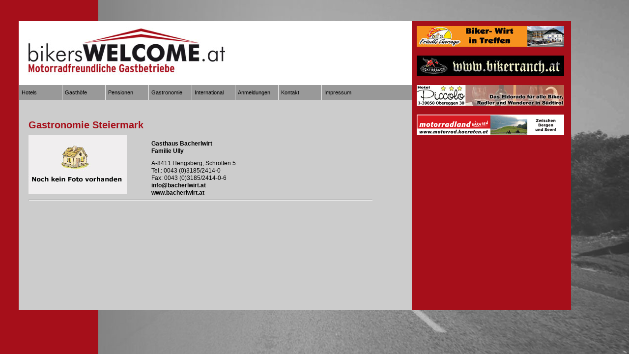

--- FILE ---
content_type: text/html
request_url: http://www.bikerswelcome.at/gastro_stmk.htm
body_size: 8426
content:
<!DOCTYPE html PUBLIC "-//W3C//DTD XHTML 1.0 Transitional//EN" "http://www.w3.org/TR/xhtml1/DTD/xhtml1-transitional.dtd">
<html xmlns="http://www.w3.org/1999/xhtml">
<head>
<meta http-equiv="Content-Type" content="text/html; charset=utf-8" />

<title>Gastronomie Steiermark</title>

<meta http-equiv="cache-control" content="no-cache" />
<meta http-equiv="expires" content="0" />
<meta http-equiv="Content-Style-Type" content="text/css" />
<meta http-equiv="Content-Script-Type" content="text/javascript" />
<meta name="author" content="Laber Verlags GesmbH" />
<meta name="publisher" content="Laber Verlags GesmbH" />
<meta name="copyright" content="Laber Verlags GesmbH" />
<meta name="keywords" content="" />
<meta name="page-topic" content="Biker in &Ouml;sterreich - von Bikern f&uuml;r Biker" />
<meta name="description" content="" />
<meta name="subject" content="" />
<meta name="audience" content="all" />
<meta name="content-language" content="de" />
<meta name="page-type" content="commercial" />
<meta name="robots" content="all" />
<meta name="revisit-after" content="5 days" />

<link href="css/welcome.css" rel="stylesheet" type="text/css" />
<link href="css/nav.css" rel="stylesheet" type="text/css" />
<link href="css/banner.css" rel="stylesheet" type="text/css" />
</head>

<body>
<div id="balken"></div>
	<div id="container">
        <div id="header" style="padding-left:10px; padding-top:5px;"><a href="index.htm" target="_self">
        	<img src="img/bikers_welcome_logo.jpg" style="width:420px; height:109px;" border="0" /></a></div>
        <div class="menu">
            <ul>
            <li><a href="hotels.htm">Hotels</a>
                <ul>
                    <li><a href="hotels_wien.htm" title="Hotels Wien">Wien</a></li>
                    <li><a href="hotels_noe.htm" title="Hotels Nieder&ouml;sterreich">Nieder&ouml;sterreich</a></li>
                    <li><a href="hotels_bgld.htm" title="Hotels Burgenland">Burgenland</a></li>
                    <li><a href="hotels_ooe.htm" title="Hotels Ober&ouml;sterreich">Ober&ouml;sterreich</a></li>
                    <li><a href="hotels_sbg.htm" title="Hotels Salzburg">Salzburg</a></li>
                    <li><a href="hotels_stmk.htm" title="Hotels Steiermark">Steiermark</a></li>
                    <li><a href="hotels_knt.htm" title="Hotels K&auml;rnten">K&auml;rnten</a></li>
                    <li><a href="hotels_tirol.htm" title="Hotels Tirol">Tirol</a></li>
                    <li><a href="hotels_vbg.htm" title="Hotels Vorarlberg">Vorarlberg</a></li>
                </ul>
            </li>
            <li><a href="gast.htm">Gasth&ouml;fe</a>
                <ul>
					<li><a href="gast_wien.htm" title="Gasth&ouml;fe Wien">Wien</a></li>
                    <li><a href="gast_noe.htm" title="Gasth&ouml;fe Nieder&ouml;sterreich">Nieder&ouml;sterreich</a></li>
                    <li><a href="gast_bgld.htm" title="Gasth&ouml;fe Burgenland">Burgenland</a></li>
                    <li><a href="gast_ooe.htm" title="Gasth&ouml;fe Ober&ouml;sterreich">Ober&ouml;sterreich</a></li>
                    <li><a href="gast_sbg.htm" title="Gasth&ouml;fe Salzburg">Salzburg</a></li>
                    <li><a href="gast_stmk.htm" title="Gasth&ouml;fe Steiermark">Steiermark</a></li>
                    <li><a href="gast_knt.htm" title="Gasth&ouml;fe K&auml;rnten">K&auml;rnten</a></li>
                    <li><a href="gast_tirol.htm" title="Gasth&ouml;fe Tirol">Tirol</a></li>
                    <li><a href="gast_vbg.htm" title="Gasth&ouml;fe Vorarlberg">Vorarlberg</a></li>
                </ul>
            </li>
            
            <li><a href="pens.htm">Pensionen</a>
                <ul>
                    <li><a href="pens_wien.htm" title="Pensionen Wien">Wien</a></li>
                    <li><a href="pens_noe.htm" title="Pensionen Nieder&ouml;sterreich">Nieder&ouml;sterreich</a></li>
                    <li><a href="pens_bgld.htm" title="Pensionen Burgenland">Burgenland</a></li>
                    <li><a href="pens_ooe.htm" title="Pensionen Ober&ouml;sterreich">Ober&ouml;sterreich</a></li>
                    <li><a href="pens_sbg.htm" title="Pensionen Salzburg">Salzburg</a></li>
                    <li><a href="pens_stmk.htm" title="Pensionen Steiermark">Steiermark</a></li>
                    <li><a href="pens_knt.htm" title="Pensionen K&auml;rnten">K&auml;rnten</a></li>
                    <li><a href="pens_tirol.htm" title="Pensionen Tirol">Tirol</a></li>
                    <li><a href="pens_vbg.htm" title="Pensionen Vorarlberg">Vorarlberg</a></li>
                </ul>
            </li>
            <li><a href="gastro.htm">Gastronomie</a>

                <ul>
                    <li><a href="gastro_wien.htm" title="Gastronomie Wien">Wien</a></li>
                    <li><a href="gastro_noe.htm" title="Gastronomie Nieder&ouml;sterreich">Nieder&ouml;sterreich</a></li>
                    <li><a href="gastro_bgld.htm" title="Gastronomie Burgenland">Burgenland</a></li>
                    <li><a href="gastro_ooe.htm" title="Gastronomie Ober&ouml;sterreich">Ober&ouml;sterreich</a></li>
                    <li><a href="gastro_sbg.htm" title="Gastronomie Salzburg">Salzburg</a></li>
                    <li><a href="gastro_stmk.htm" title="Gastronomie Steiermark">Steiermark</a></li>
                    <li><a href="gastro_knt.htm" title="Gastronomie K&auml;rnten">K&auml;rnten</a></li>
                    <li><a href="gastro_tirol.htm" title="Gastronomie Tirol">Tirol</a></li>
                    <li><a href="gastro_vbg.htm" title="Gastronomie Vorarlberg">Vorarlberg</a></li>
            
                </ul>
            </li>
            <li><a href="ausland.htm">International</a>
                <ul>
                        <li><a href="ausl_deutsch.htm" title="Deutschland">Deutschland</a></li>
                        <li><a href="ausl_italien.htm" title="Italien">Italien</a></li>
                </ul>
            </li>
            <li><a href="anmeldung.htm">Anmeldungen</a></li>
            <li><a href="kontakt.htm">Kontakt</a></li>
            <li><a href="impressum.htm">Impressum</a></li>
            </ul>
            </div>
            <div id="banner">
                <div id="banPos1"><a href="http://www.friedlsgarage.at" target="_blank">
                    <img src="img/banner/friedlsgarage_kl.jpg" border="0" alt="Friedls Garage" title="Friedls Garage" /></a></div>
                <div id="banPos2"><a href="http://www.bikerranch.at" target="_blank">
                    <img src="img/banner/bkerranch_startbanner2010_kl.jpg" border="0" alt="Bikerranch" title="Bikerranch" /></a></div>
                <div id="banPos3"><a href="http://www.piccolohotel.com" target="_blank">
                    <img src="img/banner/piccolo_kl.jpg" border="0" alt="Hotel Piccolo" title="Hotel Piccolo" /></a></div>
                <div id="banPos4"><a href="http://www.motorrad.kaernten.at" target="_blank"><img src="img/banner/motorradland_300x42.gif" border="0" alt="Haus Mandl" title="Haus Mandl" /></a><a href="http://www.tiscover.com/at/guide/103607at,de,SCH1/objectId,IND631930at,curr,EUR,parentId,MKA623123at,season,at2,
                	selBlk,ADDPGBLK,selElem,BKE15BXat/intern.html" target="_blank"></a></div>
            </div>
            <div id="contMain" class="text">
            <table cellspacing="0" cellpadding="0" border="0" style="width:700px; line-height:15px;">
            	<tr>
                	<td colspan="2"><h1>Gastronomie Steiermark</h1></td>
                </tr>
                <tr valign="top">
                	<td style="width:250px;"><img src="img/gastro/keinfoto.jpg" style="width:200px; height:120px;" border="0" /></td>
                    <td><h2>Gasthaus Bacherlwirt<br />
                    	 Familie Ully</h2>
                
                        A-8411 Hengsberg, Schr&ouml;tten 5<br />
                        Tel.: 0043 (0)3185/2414-0<br />
                        Fax: 0043 (0)3185/2414-0-6<br />
                        <a class="fliess" href="mailto:info@bacherlwirt.at">info@bacherlwirt.at</a><br />
                        <a class="fliess" href="http://www.bacherlwirt.at" target="_blank">www.bacherlwirt.at</a>
                    </td>
                </tr>
                <tr>
                	<td colspan="2"><hr /></td>
                </tr>
            </table>
            </div>
     </div>
</body>
</html>


--- FILE ---
content_type: text/css
request_url: http://www.bikerswelcome.at/css/welcome.css
body_size: 3261
content:
@charset "utf-8";
.nav {font-family: arial, sans-serif; width:800px; top:150px; height:30px; z-index:50; font-size:11px; margin:-20px 0 60px 0; background:#999; position:relative; z-index:100;}
body {
	height:100%; 
	overflow:hidden; 
	padding:0; 
	margin:0; 
	border:0;
	background-image:url(../img/road.jpg);
	background-repeat:no-repeat;
	background-position:top right;
}
#balken{
	position:absolute;
	background-color:#a60f1a;
	width:200px;
	height:100%;
	top:0;
	left:0;
	}
#container {
	position:absolute;
	top:6%;
	left:3%;
	width:1124px;
	height:588px;
	background-color:#CCCCCC;
	overflow:hidden;
	z-index:10;
	}
#contMain {
	position:absolute;
	width:760px;
	height:380px;
	margin-top:160px;
	top:30px;
	left:20px;
	background-color:#CCCCCC;
	overflow:auto;
	z-index:10;
	}
#content{
  position:absolute;
  margin-top:160px;
	width:770px;
	height:400px;
	z-index:30;
	font-family:Verdana, Arial, Helvetica, sans-serif;
	font-size:11px;
	color:#000;
	padding: 10px 0px 0px 20px;
	}
#header{
  position:absolute;
	background-color:#FFFFFF;
	width:800px;	
	height:137px;
	z-index:20;
}
#header_banner{
	position:absolute;
	background-color:#FFFFFF;
	top:7px;
	left:473px;
	width:320px;	
	height:115px;
	margin:0;
	padding:0;
	overflow:hidden;
	z-index:30;
}

#bike {
	background-image:url(../img/bike1.png);
	background-repeat:no-repeat;	
	width:300px;
	height:401px;
	position:absolute;
	top:313px;
	left:730px;
	overflow:visible;
	z-index:60;
}

h1 {
	font-family:Arial, Helvetica, sans-serif;
	font-size:20px;
	line-height:15px;
	font-style:normal;
	font-weight:600;
	color:#a60f1a;
}
h2 {
	font-family:Arial, Helvetica, sans-serif;
	font-size:12px;
	line-height:15px;
	font-style:normal;
	font-weight:600;
	color:#000000;
}
.text {
	font-family:Arial, Helvetica, sans-serif;
	font-size:12px;
	line-height:14px;
	font-style:normal;
	color:#000000;
}
p {
	font-family:Arial, Helvetica, sans-serif;
	font-size:12px;
	line-height:14px;
	font-style:normal;
	color:#000000;
}

a:link {color:white; text-decoration:none; font-family:Arial, Helvetica, sans-serif;}
a:visited {color:white; text-decoration:none; font-family:Arial, Helvetica, sans-serif;}
a:active {color:#a60f1a; text-decoration:none; font-family:Arial, Helvetica, sans-serif;}
a:hover {color:#a60f1a; text-decoration:underline; font-family:Arial, Helvetica, sans-serif;}

a:link.fliess {color:#000000; text-decoration:none; font-size:12px; font-weight:bold; font-family:Arial, Helvetica, sans-serif;}
a:visited.fliess {color:#a60f1a; text-decoration:none; font-size:12px; font-weight:bold; font-family:Arial, Helvetica, sans-serif;}
a:active.fliess {color:#a60f1a; text-decoration:none; font-size:12px; font-weight:bold; font-family:Arial, Helvetica, sans-serif;}
a:hover.fliess {color:#a60f1a; text-decoration:none; font-size:12px; font-weight:bold; font-family:Arial, Helvetica, sans-serif;}

#download{
  position:absolute;
	top:70px;
	left:750px;
	z-index:50px;
	/*background-color: #8a8a8a;*/
	height:180px;
	border:solid 1px #fff;
	padding:10px 10px 10px 10px;
	}
.span1{
	position:absolute;
	top:130px;
	left:300px;
	font-family:Verdana, Arial, Helvetica, sans-serif;
	font-size:10px;	
}
#footer{
  position:absolute;
   	margin-top:70px;
	width:100%;
	height:100px;
	z-index:50;
}




--- FILE ---
content_type: text/css
request_url: http://www.bikerswelcome.at/css/nav.css
body_size: 1969
content:
#info {height:400px;}

.menu {font-family: arial, sans-serif; width:800px; top:150px; height:30px; z-index:50; font-size:11px; margin:-20px 0 60px 0; background:#999; position:relative; z-index:100;}
.menu ul {padding:0; margin:0; list-style-type: none;}

.menu ul li {float:left; border-left:1px solid #eee; width:87px;}

.menu ul li a, .menu ul li a:visited {display:block; width:87px; text-decoration:none; padding:0 0 0 5px; height:30px; line-height:30px; color:#000; background:#999999 bottom right no-repeat;}

.menu table {border-collapse:collapse; margin:0; padding:0; font-size:1em;}

.menu ul li ul {visibility:hidden; position:absolute; top:30px; left:0; }


.menu ul li:hover a,
.menu ul li a:hover {color:#fff; background:#a60f1a;}

.menu ul li:hover ul,
.menu ul li a:hover ul {visibility:visible; width:800px; background: #333; color:#fff;}

.menu ul li:hover ul.right_side li,
.menu ul li a:hover ul.right_side li {float:right; border:0; border-left:1px solid #eee;}

.menu ul li:hover ul.left_side li,
.menu ul li a:hover ul.left_side li {float:left; border:0; border-left:1px solid #eee;}

.menu ul li:hover ul li a.sub,
.menu ul li a:hover ul li a.sub {background:#000000 bottom right no-repeat; color:#fff;}

.menu ul li:hover ul li ul,
.menu ul li a:hover ul li a ul {visibility:hidden; position:absolute; left:0; top:30px; }

.menu ul li:hover ul li a,
.menu ul li a:hover ul li a {display:block; background:#333333; color:#fff;}

.menu ul li:hover ul li a:hover,
.menu ul li a:hover ul li a:hover {background:#dfc184; color:#000;}

.menu ul li:hover ul li:hover ul,
.menu ul li a:hover ul li a:hover ul {visibility:visible; color:#000; background:#dfc184;}

.menu ul li:hover ul.right li {float:right;}

.menu ul li:hover ul li:hover ul li a,
.menu ul li a:hover ul li a:hover ul li a {background:#dfc184; color:#000;}

.menu ul li:hover ul li:hover ul li a:hover,
.menu ul li a:hover ul li a:hover ul li a:hover {background:#bd8d5e; color:#fff;}

--- FILE ---
content_type: text/css
request_url: http://www.bikerswelcome.at/css/banner.css
body_size: 515
content:
@charset "utf-8";
/* CSS Document */
#banner {
	position:absolute;
	background-color:#a60f1a;
	left:800px;
	top:0px;
	width:324px;
	height:588px;
	z-index:55;
	}
#banPos1 {
	position:absolute;
	top:10px;
	left:10px;
	overflow:hidden;
	z-index:70;
	}
#banPos2 {
	position:absolute;
	top:70px;
	left:10px;
	overflow:hidden;
	z-index:70;
	}
#banPos3 {
	position:absolute;
	top:130px;
	left:10px;
	overflow:hidden;
	z-index:70;
	}
#banPos4 {
	position:absolute;
	top:190px;
	left:10px;
	overflow:hidden;
	z-index:70;
	}